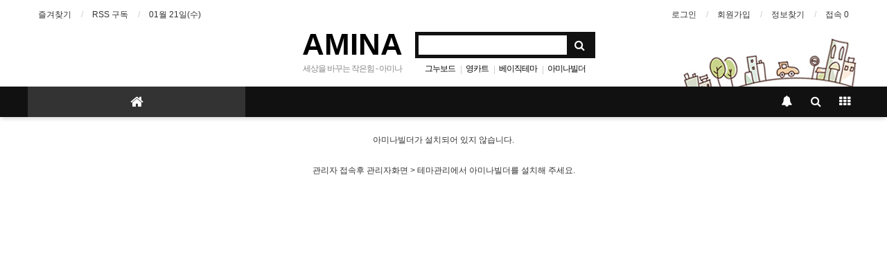

--- FILE ---
content_type: text/html; charset=utf-8
request_url: http://home025.khome24.kr/bbs/board.php?bo_table=notice
body_size: 3605
content:
<!doctype html>
<html lang="">
<head>
<meta charset="utf-8">
<meta name="viewport" content="width=device-width,initial-scale=1.0,minimum-scale=0,maximum-scale=10">
<meta http-equiv="imagetoolbar" content="no">
<meta http-equiv="X-UA-Compatible" content="IE=Edge">
<meta name="title" content="오류안내 페이지 > " />
<meta name="publisher" content="" />
<meta name="author" content="" />
<meta name="robots" content="index,follow" />
<meta name="keywords" content="" />
<meta name="description" content="오류안내 페이지 > " />
<meta name="twitter:card" content="summary_large_image" />
<meta property="og:title" content="오류안내 페이지 > " />
<meta property="og:site_name" content="" />
<meta property="og:author" content="" />
<meta property="og:type" content="" />
<meta property="og:description" content="오류안내 페이지 > " />
<meta property="og:url" content="http://home025.khome24.kr/bbs/board.php?bo_table=notice" />
<link rel="canonical" href="http://home025.khome24.kr/bbs/board.php?bo_table=notice" />
<title>오류안내 페이지 > </title>
<link rel="stylesheet" href="http://home025.khome24.kr/css/default.css?ver=180820">
<link rel="stylesheet" href="http://home025.khome24.kr/css/apms.css?ver=180820">
<!--[if lte IE 8]>
<script src="http://home025.khome24.kr/js/html5.js"></script>
<![endif]-->
<script>
// 자바스크립트에서 사용하는 전역변수 선언
var g5_url       = "http://home025.khome24.kr";
var g5_bbs_url   = "http://home025.khome24.kr/bbs";
var g5_is_member = "";
var g5_is_admin  = "";
var g5_is_mobile = "";
var g5_bo_table  = "";
var g5_sca       = "";
var g5_pim       = "";
var g5_editor    = "";
var g5_responsive    = "1";
var g5_cookie_domain = "";
var g5_purl = "http://home025.khome24.kr/bbs/board.php?bo_table=notice";
</script>
<script src="http://home025.khome24.kr/js/jquery-1.11.3.min.js"></script>
<script src="http://home025.khome24.kr/js/jquery-migrate-1.2.1.min.js"></script>
<script src="http://home025.khome24.kr/lang/korean/lang.js?ver=180820"></script>
<script src="http://home025.khome24.kr/js/common.js?ver=180820"></script>
<script src="http://home025.khome24.kr/js/wrest.js?ver=180820"></script>
<script src="http://home025.khome24.kr/js/placeholders.min.js"></script>
<script src="http://home025.khome24.kr/js/apms.js?ver=180820"></script>
<link rel="stylesheet" href="http://home025.khome24.kr/js/font-awesome/css/font-awesome.min.css">
</head>
<body class="responsive is-pc">
	<h1 style="display:inline-block !important;position:absolute;top:0;left:0;margin:0 !important;padding:0 !important;font-size:0;line-height:0;border:0 !important;overflow:hidden !important">
	오류안내 페이지 > 	</h1>

<script>
alert("존재하지 않는 게시판입니다.");
document.location.replace("http://home025.khome24.kr");
</script>

<noscript>
<div id="validation_check">
    <h1>다음 항목에 오류가 있습니다.</h1>
    <p class="cbg">
        존재하지 않는 게시판입니다.    </p>
        <div class="btn_confirm">
        <a href="http://home025.khome24.kr">돌아가기</a>
    </div>
    
</div>
</noscript>


<!-- 아미나빌더 1.8.22 / 그누보드 5.3.3.1 -->
<!-- ie6,7에서 사이드뷰가 게시판 목록에서 아래 사이드뷰에 가려지는 현상 수정 -->
<!--[if lte IE 7]>
<script>
$(function() {
    var $sv_use = $(".sv_use");
    var count = $sv_use.length;

    $sv_use.each(function() {
        $(this).css("z-index", count);
        $(this).css("position", "relative");
        count = count - 1;
    });
});
</script>
<![endif]-->

</body>
</html>


--- FILE ---
content_type: text/css
request_url: http://home025.khome24.kr/thema/Basic/colorset/Basic/colorset.css
body_size: 18239
content:
@charset "utf-8";

/********************************************************
■ Basic : 기본
********************************************************/
@import url('https://fonts.googleapis.com/css?family=Roboto:400,300,500,500italic,700,900,400italic,700italic');

body { font-family: dotum; line-height: 22px; font-size: 14px; color: rgb(51, 51, 51); background-color:#fff; background-repeat: no-repeat; background-attachment:fixed; background-size:cover; }
body.is-pc .ko { font-size:12px; }
a { color: rgb(51, 51, 51); cursor: pointer; text-decoration: none; }
a:hover, a:focus, a:active { color: crimson; text-decoration: none; }
fieldset legend { display:none; }
label { font-weight:normal; }
label.checkbox, label.radio { line-height:12px; font-size: 12px; font-weight: normal; cursor: pointer; }
hr { margin-top: 20px; margin-bottom:20px; border:0; border-top:1px solid #eee; display:block; }
blockquote { font-size: 12px; margin:0px 0px 20px; }
.en, h1, h2, h3, h4, h5, h1 a, h2 a, h3 a, h4 a, h5 a { font-family: "Roboto", sans-serif; }
.ko, .ko small { font-family:dotum, sans-serif; }
.sns-share-icon img { width:20%; max-width:34px; border-radius:50%; }

/********************************************************
■ Layout : 레이아웃
********************************************************/
.wrapper { margin:0 auto; background:#fff;  }
.at-container { margin:0px auto; padding:0px; }
.is-pc .at-body { min-height:600px; }
.at-body .at-container { padding:0px 15px; overflow:hidden; }
.boxed.wrapper .at-body .at-container { padding:0px 20px; }
.at-content { position:relative; padding:20px 0px; }
.at-row { margin-left:-15px; margin-right:-15px; }
.at-col { position:relative; padding-left:15px; padding-right:15px; padding-top:20px; padding-bottom:20px; }
.nav-fixed .at-menu { width:100%; z-index:10; left:0px; -webkit-transition: height .4s ease, opacity .3s ease; -o-transition: height .4s ease, opacity .3s ease; transition: height .4s ease, opacity .3s ease; }
@media all and (max-width:991px) {
	.responsive .at-body .at-container { padding:0px 10px !important; }
	.responsive .at-body .at-row { margin-left:0px; margin-right:0px; }
	.responsive .at-body .at-col { padding-left:0px; padding-right:0px; }
	.responsive .pull-right.at-main,
	.responsive .pull-left.at-side { float:none !important; }

}

/********************************************************
■ LNB : 최상단의 즐겨찾기, RSS, 로그인, 회원가입 영역
********************************************************/
.at-lnb { }
.en .at-lnb { font-size:12px; }
.at-lnb ul { list-style: none; margin: 0px; padding:10px 0px 5px; }
.at-lnb ul > li { float: left; padding: 0px 15px; }
.at-lnb ul > li::after { float: right; color:#ccc; content: "/"; margin-right:-17px;}
.at-lnb ul > li:last-child::after { content: ""; margin-right:0px; }
.at-lnb ul > li > a { color: #333; float:left; }
@media all and (max-width:991px) {
	.responsive .at-lnb .at-container { display:none; visibility:visible; }
}

/********************************************************
■ PC Header : PC 헤더 
********************************************************/
.pc-header { padding:10px 0px 0px; text-align:center; }
.pc-header .at-container { padding:0px 20px 15px; background: url('./header.jpg') no-repeat right top; }
.pc-header .header-logo { display:inline-block; vertical-align:middle; padding:0px 15px; }
.pc-header .header-logo a { font-size:44px; line-height:44px; font-family:'Georgia', sans-serif; font-weight:bold; color:#000; }
.pc-header .header-logo a:hover { color:#000; }
.pc-header .header-logo img { display:block; max-width:100%; max-height:60px; }
.pc-header .header-desc { display:block; font-size:12px; letter-spacing:-1px; color:#888; margin-top:2px; }
.pc-header .header-search { display:inline-block; width:260px; vertical-align:middle; }
.pc-header .header-search form { padding:0px; margin-top:4px; border:4px solid #111; background: #111; }
.pc-header .header-search input { background: #fff; border:1px solid #111; }
.pc-header .header-search .btn { color:#fff !important; background: #111 !important; }
.pc-header .header-keyword { padding-top:4px; }
.en .pc-header .header-keyword { font-size:12px; }
@media all and (max-width:991px) {
	.responsive .pc-header { display:none; }
}

/********************************************************
■ Mobile Header : 모바일 헤더 
********************************************************/
.m-header { display:none; background: rgb(50, 60, 70); }
.m-header a { color:#fff }
.m-header .at-container { padding:0px; }
.m-header .header-wrap { display:table; width:100%; table-layout:fixed; margin:0px; min-width:300px; border-collapse: collapse; }
.m-header .header-icon, 
.m-header .header-logo { display:table-cell; vertical-align:middle; font-size:18px; height:44px; line-height:44px; text-align:center; }
.m-header .header-icon { width:44px; }
.m-header .header-icon a { display:block; }
@media all and (max-width:991px) {
	.responsive .m-header { display:block; }
}

/********************************************************
■ PC Menu : PC 메뉴바 배경설정
********************************************************/
.pc-menu { position:relative; background: #111; border:0px; z-index:3; box-shadow: 0px 5px 5px -2px rgba(25, 25, 25, 0.15); -webkit-box-shadow: 0px 5px 5px -2px rgba(25, 25, 25, 0.15); -moz-box-shadow: 0px 5px 5px -2px rgba(25, 25, 25, 0.15); }
.pc-menu .at-container { position:relative; }
.pc-menu .sub-slide,
.pc-menu .sub-shows { display:none; visibility:visible; }
.pc-menu .sub-icon::after { font-family: "FontAwesome"; float: right; position: relative; content: "\f105"; }
.pc-menu .menu-a { font-size: 15px; font-family: "Roboto", sans-serif; }
.pc-menu .nav-home .menu-a { font-size: 20px;}
.pc-menu .nav-right { font-size:16px; } 
@media all and (max-width:991px) {
	.responsive .pc-menu,
	.responsive .pc-menu-all { display:none; }
}

/********************************************************
■ PC Menu Top : PC 상단 좌측/배분 스타일 메뉴
********************************************************/

/* 배분 스타일 */
.pc-menu .nav-top.nav-both .menu-ul { display:table; width:100%; table-layout:fixed; margin:0px; }
.pc-menu .nav-top.nav-both .menu-li { display:table-cell; vertical-align:top; }
.pc-menu .nav-top.nav-both .menu-a { padding:0px; text-align:center; }
.pc-menu .nav-top.nav-both .sub-1div::before { left: 50%; margin-left:-8px; }
.pc-menu .nav-top.nav-both .sub-1div { position:relative; }

/* 좌측 스타일 */
.pc-menu .nav-top.nav-float .menu-ul { }
.pc-menu .nav-top.nav-float .menu-li { float:left; }
.pc-menu .nav-top.nav-float .sub-1div { position:absolute; }

/* 공통 스타일 */
.pc-menu .nav-top { position:absolute; left:0px; top:0px; z-index:10; width:100%; }
.pc-menu .nav-top .menu-a { display:block; color:#fff; background:#111; font-weight:bold; }
.pc-menu .nav-top .menu-li:hover .menu-a,
.pc-menu .nav-top .menu-li.on .menu-a { background:#333; }
.pc-menu .nav-top .menu-li.nav-home { width:60px !important; text-align:center; }
.pc-menu .nav-top .menu-li.nav-home .menu-a { padding:0px; }
.pc-menu .nav-top .new { color: rgb(140, 195, 70);}

.pc-menu .nav-top .sub-1div::before { top: -8px; border-width: 0 8px 8px; border-color: orangered transparent; display: block; width: 0px; content: ""; position: absolute; border-style: solid; }
.pc-menu .nav-top .sub-1div { background:#fff; border-top:3px solid orangered; box-shadow: 0 6px 12px rgba(0, 0, 0, .175); -webkit-box-shadow: 0 6px 12px rgba(0, 0, 0, .175); }
.pc-menu .nav-top .sub-1dul,
.pc-menu .nav-top .sub-1dli { position:relative;  }
.pc-menu .nav-top .sub-1da { display:block; color:#000; padding:5px 12px; line-height:22px; border-bottom: 1px solid rgb(238, 238, 238); }
.pc-menu .nav-top .sub-1dli.on .sub-1da,
.pc-menu .nav-top .sub-1dli:hover .sub-1da { color:#fff; font-weight:bold; background: orangered; border-color:orangered; }
.pc-menu .nav-top .sub-1new { color: rgb(140, 195, 70);}
.pc-menu .nav-top .sub-1line { position:relative; display:block; color:#000; padding:5px 12px; font-weight:bold; background:#fafafa; line-height:22px; border-bottom: 1px solid rgb(238, 238, 238); }

.pc-menu .nav-top .sub-2div { left:100%; top:0; background: #fff; position:absolute; z-index:20; box-shadow: 0 6px 12px rgba(0, 0, 0, .175); -webkit-box-shadow: 0 6px 12px rgba(0, 0, 0, .175); } 
.pc-menu .nav-top .sub-2dul { }
.pc-menu .nav-top .sub-2dli { }
.pc-menu .nav-top .sub-2da { display:block; color:#000; padding:5px 12px; line-height:22px; border-bottom: 1px solid rgb(238, 238, 238); } 
.pc-menu .nav-top .sub-2dli.on .sub-2da,
.pc-menu .nav-top .sub-2dli:hover .sub-2da { color:#fff; font-weight:bold; background: orangered; border-color:orangered; }
.pc-menu .nav-top .sub-2new { color: rgb(140, 195, 70);}
.pc-menu .nav-top .sub-2line { display:block; color:#000; padding:5px 12px; font-weight:bold; background:#fafafa; line-height:22px; border-bottom: 1px solid rgb(238, 238, 238); }

/********************************************************
■ PC Right Icon Menu : PC 우측 아이콘 메뉴
********************************************************/
.pc-menu .nav-right { background:#111; position:absolute; top:0px; right:0px; z-index:11; }
.pc-menu .nav-right > ul { float:right; list-style:none; padding:0px; margin:0px; }
.pc-menu .nav-right > ul > li { float:left; position:relative; width:42px; }
.pc-menu .nav-right > ul > li > a { color:#fff; display:block; text-align:center; }
.pc-menu .nav-right > ul > li > a:hover { background: #333; }
.pc-menu .nav-right .label { position: absolute; top: 15%; right: 7px; text-align: center; font-size: 9px; font-weight:300; padding: 2px 3px; line-height: 0.9; border-radius: .25em !important; }
.pc-menu .nav-rw { width:170px; }

/********************************************************
■ PC All Menu : 전체 메뉴
********************************************************/
.pc-menu-all { position:relative; background:#fafafa; z-index:2; -webkit-box-shadow: inset 0px -10px 10px -10px rgba(0,0,0,0.2); -moz-box-shadow: inset 0px -10px 10px -10px rgba(0,0,0,0.2); box-shadow: inset 0px -10px 10px -10px rgba(0,0,0,0.2); }
.pc-menu-all .at-container { padding:20px 15px 0px; }
.pc-menu-all .table { margin-bottom:20px !important;}
.pc-menu-all .table td { width:1%; background:#fff; border:1px solid #ddd; padding:0px; line-height:20px; }
.pc-menu-all .menu-a { display:block; color:#000; padding:6px 12px; background:#f5f5f5; border-bottom:1px solid #ddd; font-weight:bold; text-align:center; }
.pc-menu-all .table td.on .menu-a { color:crimson; }
.pc-menu-all .sub-1div { padding:8px 0px; }
.pc-menu-all .sub-1dul { list-style:none; padding:0px; margin:0px; }
.pc-menu-all .sub-1dli .sub-1da { display:block; padding:2px 12px; color:#333; }
.pc-menu-all .sub-1dli.on .sub-1da,
.pc-menu-all .sub-1dli:hover .sub-1da { color:crimson; }
.pc-menu-all .new { color: rgb(140, 195, 70);}
.pc-menu-all .new-sub1 { color: rgb(140, 195, 70);}
.pc-menu-all .sub-1line { display:block; color:#000; padding:5px 12px; margin:4px 0px; font-weight:bold; background:#fafafa; }
.pc-menu-all .menu-all-btn { text-align:center; }

/********************************************************
■ Mobile Menu : 모바일 메뉴
********************************************************/
.m-menu { display:none; overflow:hidden; background:#fff; position:relative; z-index:20; box-shadow: 0px 5px 5px -2px rgba(25, 25, 25, 0.15); -webkit-box-shadow: 0px 5px 5px -2px rgba(25, 25, 25, 0.15); -moz-box-shadow: 0px 5px 5px -2px rgba(25, 25, 25, 0.15); }
.m-menu .m-wrap { }
.m-menu .m-table { display:table; width:100%; table-layout:fixed; width:100%; margin:0px; min-width:300px; border-collapse: collapse; }
.m-menu .m-icon, 
.m-menu .m-list { display:table-cell; vertical-align:middle; font-size:15px; height:44px; line-height:44px; border:1px solid #eee; border-top:0px; border-bottom:0px; }
.m-menu .m-icon { width:44px; text-align:center; font-size:18px; }
.m-menu .m-icon a { display:block; position:relative; }
.m-menu .m-icon .label { position: absolute; top: 15%; right: 5px; text-align: center; font-size: 9px; font-weight:300; padding: 2px 3px; line-height: 0.9; border-radius: .25em !important;  }
.m-menu .m-nav { overflow: hidden; margin:0px 10px; }
.m-menu .m-nav ul { list-style: none; margin:0px; padding:0px; }
.m-menu .m-nav ul li { display:table-cell; padding: 0px 10px; white-space:nowrap; }
.m-menu .m-nav ul li.active a { color: orangered; font-weight:bold; }

.m-menu .m-sub { background:#fafafa; border-top:1px solid #ddd; font-size:15px; height:44px; line-height:44px; padding:0px 10px; }
.m-menu .m-nav-sub { width:100%; overflow: hidden; margin:0px; }
.m-menu .m-nav-sub ul { list-style: none; margin:0px; padding:0px; }
.m-menu .m-nav-sub ul li { display:table-cell; padding: 0px 10px; white-space:nowrap; }
.m-menu .m-nav-sub ul li.active a { color: orangered; font-weight:bold; }
@media all and (max-width:991px) {
	.responsive .m-menu { display:block; }
}

/********************************************************
■ Page Title : 페이지 타이틀 및 설명글
********************************************************/
.at-title { height:80px; position:relative; color:#000; background-color: #fafafa; border-bottom:1px solid #dfdfdf; }
.at-title .at-container { height:100%; position:relative; }
.at-title .page-title { font-size:24px; position:absolute; left:20px; bottom:15px; z-index:1; }
.at-title .page-desc { color:#888; position:absolute; right:20px; bottom:10px; z-index:1; }
@media all and (max-width:767px) {
	.responsive .at-title { height:50px; }
	.responsive .at-title .page-title { font-size:20px; left:15px; bottom:10px; }
}

/********************************************************
■ Footer : 하단 푸터
********************************************************/
.en .at-footer .at-links { font-size:12px; }
.at-footer .at-links { background:#fafafa; padding:8px 0px; border:1px solid #ddd; border-left:0px; border-right:0px;  }
.at-footer .at-links ul { list-style: none; margin: 0px; padding:0px; }
.at-footer .at-links ul > li { float: left; padding: 0px 15px; }
.at-footer .at-links ul > li::after { float: right; color:#ccc; content: "/"; margin-right:-17px;}
.at-footer .at-links ul > li:last-child::after { content: ""; }
.at-footer .at-links ul > li > a { color: #888; }
@media all and (max-width:991px) {
	.responsive .at-footer .at-links ul.pull-left { display:none; }
	.responsive .at-footer .at-links ul.pull-right { float:none !important; text-align:center; }
	.responsive .at-footer .at-links ul.pull-right > li { float:none; display:inline-block; }
}

/* YC5 */
.en .at-footer .at-infos { font-size:12px; }
.at-footer .at-infos .media { padding:15px 20px 20px; }
.at-footer .at-infos .pull-left { font-size:70px; color:#ddd; }
.at-footer .at-infos .copyright { float:left; margin-left:10px; }
.at-footer .at-infos .copyright span { color:#888; }
.at-footer .at-about { list-style: none; margin:0px; padding:0px; }
.at-footer .at-about > li { float: left; padding: 0px 15px; color:#888; }
.at-footer .at-about > li > a { color: #888; }
.at-footer .at-help { list-style: none; margin: 0px; padding:0px; margin-bottom:5px; }
.at-footer .at-help:after {display:block;visibility:hidden;clear:both;content:""}
.at-footer .at-help > li { float: left; padding: 0px 15px; }
.at-footer .at-help > li::after { float: right; font-size:12px; color:#ddd; content: "|"; margin-right:-17px;}
.at-footer .at-help > li:last-child::after { content: ""; }
.at-footer .at-help > li > a { float: left; }
@media all and (max-width:767px) {
	.responsive .at-footer .at-infos .media { padding:15px 0px 20px; text-align:center; }
	.responsive .at-footer .at-infos .copyright { float:none; margin:0px; }
}

/* G5 */
.at-footer .at-copyright { text-align:center; padding:15px 0px; color:#888; }
.at-footer .at-copyright strong { color:#333; }

/********************************************************
■ Go Top & Bottom : 상단/하단 이동버튼
********************************************************/
.at-go .go-btn { display:none; position: fixed; width:40px; bottom: 20px; right: 25px; z-index: 2; }
.at-go .go-btn span { display: block; color:#fff; background: rgba(0,0,0,0.5); margin:5px 0px; text-align: center; border-radius: 50%; width: 42px; height: 42px; line-height: 42px !important; font-size: 19px; }
.at-go .go-btn .go-bottom { display:none; }
@media (max-width: 768px) {
	.at-go .go-btn { bottom:0px; right:5px; }
}

/********************************************************
■ Bootstrap3 : 부트스트랩 기본속성
********************************************************/
/* Button */
.btn { font-family: "Roboto", sans-serif; }
.btn-lg { padding: 10px 16px; border-radius: 3px; line-height: 1.33; font-size: 18px; }
.btn-lg i {	top: 3px; font-size: 24px; position: relative; }
.btn-xs { padding: 4px 10px; }
.is-pc .ko .btn-xs,
.is-pc .ko .btn-sm { font-family:dotum, sans-serif; }

/* Panel : Accordions */
.panel { box-shadow: none; -webkit-box-shadow: none; border-radius: 0px; }
.panel-group .panel { border-radius: 0px; }
.panel .panel-heading { border-radius: 0px; }
.is-pc .ko .panel .panel-body { font-size:12px; }

/* List Group */
.list-group-item { word-break:break-all; border-radius:0 !important; }

/* Pagination */
.pagination { font-family: "Roboto", sans-serif; }
.pagination li a { border-radius:0 !important; color:#333 !important; }
.pagination li.active a { color:#fff !important; background:#444 !important; border-color:#444 !important; }

/* Progress */
.progress { position:relative; border-radius: 0px; height: 28px; overflow: hidden; margin-bottom: 15px; box-shadow: inset 0px 1px 2px rgba(0,0,0,0.1); background-color: rgb(245, 245, 245); -webkit-box-shadow: inset 0 1px 2px rgba(0, 0, 0, 0.1); }
.progress .sr-only { font-family: "Roboto", sans-serif; margin: 0px 15px; left: 0px; width: auto; height: 28px; line-height: 28px; font-size: 12px; clip: auto; }
.sr-score { font-family: "Roboto", sans-serif; height: 28px; line-height: 28px; font-size: 12px; padding-right:8px; }

/* Misc */
.form-control, .well, .btn, .alert, .input-group-addon, .label { border-radius:0 !important; }
